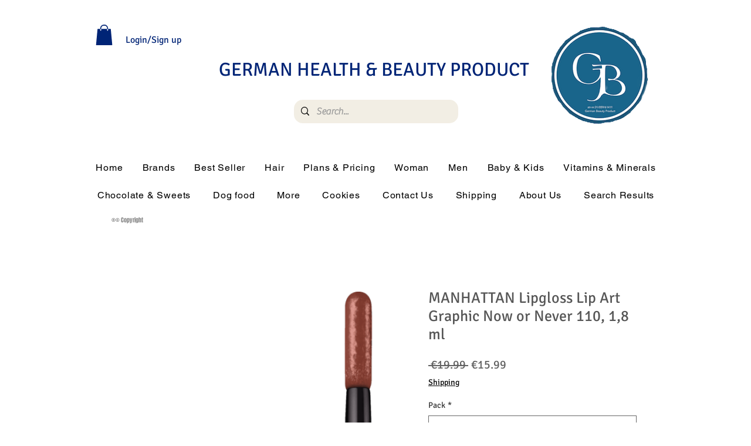

--- FILE ---
content_type: text/plain
request_url: https://www.google-analytics.com/j/collect?v=1&_v=j102&a=911029552&t=pageview&_s=1&dl=https%3A%2F%2Fwww.germanbeautyproduct.com%2Fproduct-page%2Fmanhattan-lipgloss-lip-art-graphic-now-or-never-110-1-8-ml&ul=en-us%40posix&dt=MANHATTAN%20Lipgloss%20Lip%20Art%20Graphic%20Now%20or%20Never%20110%2C%201%2C8%20ml%20%7C%20German%20Health%26Beauty&sr=1280x720&vp=1280x720&_u=KGBAAEADQAAAACAAI~&jid=652492656&gjid=1482380720&cid=2085484091.1769022482&tid=UA-102236993-1&_gid=1382762651.1769022482&_r=1&_slc=1&z=928268172
body_size: -480
content:
2,cG-8Y442DYT9C